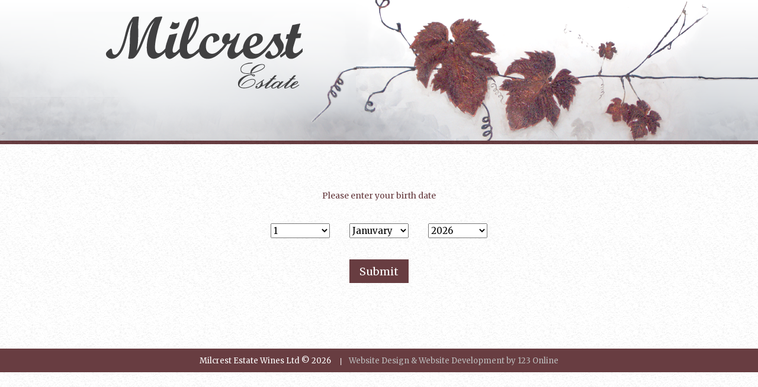

--- FILE ---
content_type: text/html; charset=UTF-8
request_url: http://www.milcrestestate.co.nz/nz.linkedin.com/pub/terry-milton/30/824/bb2
body_size: 7681
content:
<!DOCTYPE html PUBLIC "-//W3C//DTD XHTML 1.0 Transitional//EN"
        "http://www.w3.org/TR/xhtml1/DTD/xhtml1-transitional.dtd">
<html lang="en" xmlns="http://www.w3.org/1999/xhtml">
<head>


	
<!-- Site Header Content //-->
<link rel="stylesheet" media="screen" type="text/css" href="/index.php/tools/css/themes/default_inner/main.css" />
<link rel="stylesheet" media="screen" type="text/css" href="/index.php/tools/css/themes/default_inner/typography.css" />
<link rel="stylesheet" media="screen" type="text/css" href="/index.php/tools/css/themes/default_inner/sysblocks.css" />
<link rel="stylesheet" media="screen, print" type="text/css" href="/index.php/tools/css/themes/default_inner/style.css" />
<link href='http://fonts.googleapis.com/css?family=Merriweather:400,700,900|Playball' rel='stylesheet' type='text/css'>


<meta http-equiv="content-type" content="text/html; charset=UTF-8" />
<title>Milcrest Estate Wines Ltd :: </title>
<meta name="description" content="" />
<meta name="generator" content="concrete5 - 5.4.2.2" />

<script type="text/javascript">
var CCM_DISPATCHER_FILENAME = '/index.php';var CCM_CID = 0;var CCM_EDIT_MODE = false;var CCM_ARRANGE_MODE = false;var CCM_IMAGE_PATH = "/concrete/images";
var CCM_TOOLS_PATH = "/index.php/tools/required";
var CCM_REL = "";

</script>


<link rel="stylesheet" type="text/css" href="/concrete/css/ccm.base.css?v=03989559e1e352946af4dcdce6ee69a1" />
<script type="text/javascript" src="/concrete/js/jquery.js?v=03989559e1e352946af4dcdce6ee69a1"></script>
<script type="text/javascript" src="/concrete/js/ccm.base.js?v=03989559e1e352946af4dcdce6ee69a1"></script>
<link rel="stylesheet" type="text/css" href="/concrete/css/jquery.fancybox-1.3.4.css?v=03989559e1e352946af4dcdce6ee69a1" />
<script type="text/javascript" src="/concrete/js/jquery.fancybox-1.3.4.js?v=03989559e1e352946af4dcdce6ee69a1"></script>
<script type="text/javascript" src="/concrete/js/preload_images.js?v=03989559e1e352946af4dcdce6ee69a1"></script>


<script>
$(document).ready(function(){
	$("a.iframe").fancybox();
	$("#page div .sf-menu li ul.ukao-submenu li:last-child").addClass("lastdrop");
});
</script>
<script>
$(document).ready(function() {
    if(localStorage.getItem('popState') != 'shown'){
		location.replace('http://www.milcrestestate.co.nz/18/');
       // window.location.href="http://www.milcrestestate.co.nz/18/";
        //localStorage.setItem('popState','shown')
    }
});
$(window).unload(function() {
   $.cookies.del('popState');
});
</script>
<script src="/themes/default_inner/js/css_browser_selector.js"></script>

</head>
<body>
<div id="wrapper_1"></div>
<div id="wrapper_2">
<div id="wrapper_3">
<div id="page">
	<div id="header">


		
				
		<div id="headerNav">
					</div>
		
		<div id="header2">
				<div id="top_header">
					<a id="mainlogo" href="/">
						<img src="/themes/default_inner/images/logo.png" alt="Milcrest Estate Wines Ltd" title="Milcrest Estate Wines Ltd">
					</a>
					<!--div id="block_1">
						<a style="display: block;" href="/accommodation/check-availability-and-book-now/">Check Availability & Book Now</a>
					</div-->
					<div id="block_2">
                    	<a href="/home/">Home</a> <span class="sep">|</span>
                        <a href="/contact-us/">Contact Us</a>
                    </div>
					<div id="block_3">
											</div>
					<div id="block_4">
						<img src="/themes/default_inner/images/menu_strip.png"/>
					</div>

					<div id="menu_outside">
						<div id="menu_inner">
							<div id="menu_inside">
								
								<div>
										
								</div>
										
							</div>
						</div>
					</div>
					
				</div>
		</div>
		
		
				
	</div>

	<div style="clear:both;"></div>

<div id="main_top">
<div id="main_bottom">
<div id="main_inner">
	<div id="main_inside">
	<div id="central" class="no-sidebar">
		
		<div id="body">	
			
<h1 class="error">Page Not Found</h1>

No page could be found at this address.
	<br/><br/>
	
<br/><br/>

<a href="/">Back to Home</a>.		</div>
		
		<div class="spacer">&nbsp;</div>		
	</div>
	</div>
</div>
</div>
</div>

	<div id="footer">
			<div id="footer_inner">
				<div id="footer_info">
                	<div id="c3">
                    	<div class="col1">
                        	<a href="/home/"><img src="/themes/default_inner/images/logo_small.png" /></a>
                        </div>
                        <div class="col2">161 Ridgeview Road,<br />Redwood Valley, Richmond 7081</div>
                        <div class="col2" style="width:293px; text-align:left; line-height:72px">Nelson, New Zealand <a href="/contact-us/">View Map</a></div>
                        <div class="col3">
                        	<!--a href="http://www.tripadvisor.in/Hotel_Review-g1777199-d1774139-Reviews-Milcrest_Estate-Richmond_Nelson_Tasman_Region_South_Island.html" target="_blank"><img src="/themes/default_inner/images/ftr_logo1.png" /></a-->
                            <a href="http://www.resbook.co.nz/art/guests/?pid=1517&pmpid=&referrer=&availability=show" target="_blank"><img src="/themes/default_inner/images/ftr_logo2.png" /></a>
                        </div>
                    </div>
					<div id="c1">
                    	<div class="col1">
                        	<a href="/home/">Home</a>
                            <a href="/wines/">Wines</a>
                            <!--a href="/accomodation/">Accomodation</a-->
                            <a href="/gallery/">Gallery</a>
                        </div>
                        <div class="col2">
                        	<a href="/buy-now/">Buy Now</a>
                            <a href="/trade/">Trade</a>
                            <a href="/whats-new/">What's New</a>
                            <a href="/contact-us/">Contact Us</a>
                        </div>
                        <div class="col3">
                        	<p>We Accept:</p>
                            <img src="/themes/default_inner/images/pay_logos.png" />
                        </div>
                        <div class="col4">
                        	<p>Like us on: <a href="https://www.facebook.com/pages/Milcrest-Estate-Wines/127384920637762" target="_blank"><img src="/themes/default_inner/images/facebook.png" /></a></p>
                            <p>Follow us on: <a href="https://twitter.com/MilcrestEstate" target="_blank"><img src="/themes/default_inner/images/twitter.png" /></a></p>
                            <p>Connect with us on: <a href="nz.linkedin.com/pub/terry-milton/30/824/bb2" target="_blank"><img src="/themes/default_inner/images/linkedin.png" /></a></p>
                        </div>
					</div>
					<div id="c2">
						<span id="company">Milcrest Estate Wines Ltd &copy; 2026</span>&nbsp;
						<a href="/dashboard/"><img id="dash" src="/themes/default_inner/images/admin_icon.png" alt="Dashboard"></a> <span class="sep">|</span>
					<span class="website">Website Design & Website Development by </span>
						<a href="https://www.123online.co.nz/" class="website" target="_blank">123 Online</a>
					</div> 
				</div>
			</div>
	</div>

</div>
</div> <!-- wrapper 3-->
</div> <!-- wrapper 2-->

<!-- Global site tag (gtag.js) - Google Analytics -->
<script async src="https://www.googletagmanager.com/gtag/js?id=UA-127985240-1"></script>
<script>
  window.dataLayer = window.dataLayer || [];
  function gtag(){dataLayer.push(arguments);}
  gtag('js', new Date());

  gtag('config', 'UA-127985240-1');
</script>
</body>
</html>

--- FILE ---
content_type: text/html; charset=UTF-8
request_url: http://www.milcrestestate.co.nz/18/
body_size: 8427
content:
<!DOCTYPE html PUBLIC "-//W3C//DTD XHTML 1.0 Transitional//EN"
        "http://www.w3.org/TR/xhtml1/DTD/xhtml1-transitional.dtd">
<html lang="en" xmlns="http://www.w3.org/1999/xhtml">
<head>


	
<!-- Site Header Content //-->
<link rel="stylesheet" media="screen" type="text/css" href="/index.php/tools/css/themes/default_security/main.css" />
<link rel="stylesheet" media="screen" type="text/css" href="/index.php/tools/css/themes/default_security/typography.css" />
<link rel="stylesheet" media="screen" type="text/css" href="/index.php/tools/css/themes/default_security/sysblocks.css" />
<link rel="stylesheet" media="screen, print" type="text/css" href="/index.php/tools/css/themes/default_security/style.css" />
<link href='http://fonts.googleapis.com/css?family=Merriweather:400,700,900|Playball' rel='stylesheet' type='text/css'>


<meta http-equiv="content-type" content="text/html; charset=UTF-8" />
<title>Milcrest Estate Wines Ltd :: 18+</title>
<meta name="description" content="				" />
<meta name="generator" content="concrete5 - 5.4.2.2" />

<script type="text/javascript">
var CCM_DISPATCHER_FILENAME = '/index.php';var CCM_CID = 179;var CCM_EDIT_MODE = false;var CCM_ARRANGE_MODE = false;var CCM_IMAGE_PATH = "/concrete/images";
var CCM_TOOLS_PATH = "/index.php/tools/required";
var CCM_REL = "";

</script>


<link rel="stylesheet" type="text/css" href="/concrete/css/ccm.base.css?v=03989559e1e352946af4dcdce6ee69a1" />
<script type="text/javascript" src="/concrete/js/jquery.js?v=03989559e1e352946af4dcdce6ee69a1"></script>
<script type="text/javascript" src="/concrete/js/ccm.base.js?v=03989559e1e352946af4dcdce6ee69a1"></script>
<link rel="stylesheet" type="text/css" href="/concrete/css/jquery.fancybox-1.3.4.css?v=03989559e1e352946af4dcdce6ee69a1" />
<script type="text/javascript" src="/concrete/js/jquery.fancybox-1.3.4.js?v=03989559e1e352946af4dcdce6ee69a1"></script>
<script type="text/javascript" src="/concrete/js/preload_images.js?v=03989559e1e352946af4dcdce6ee69a1"></script>


<script>
$(document).ready(function(){
	$("a.iframe").fancybox();
	$("#page div .sf-menu li ul.ukao-submenu li:last-child").addClass("lastdrop");
});
</script>

<script src="/themes/default_security/js/css_browser_selector.js"></script>
<script src="/themes/default_security/js/year-select.js"></script>

</head>
<body>
<div id="wrapper_1"></div>
<div id="wrapper_2">
<div id="wrapper_3">
<div id="page">
	<div id="header">


		
				
		<div id="headerNav">
					</div>
		
		<div id="header2">
				<div id="top_header">

						<img src="/themes/default_security/images/logo.png" alt="Milcrest Estate Wines Ltd" title="Milcrest Estate Wines Ltd" id="mainlogo">

			
				</div>
		</div>
		
		
				
	</div>

	<div style="clear:both;"></div>

<div id="main_top">
<div id="main_bottom">
<div id="main_inner">
	<div id="main_inside">
	
	<div id="central" class="no-sidebar">
		
		<div id="body">	
			            <h3 style="text-align:center;">Please enter your birth date</h3>
            <p>&nbsp;</p>
           <div class="date_holder">
           
           <select name="date" id="date_id" class="custom-select">
           		<option value="1">1</option>
                <option value="2">2</option>
                <option value="3">3</option>
                <option value="4">4</option>
                <option value="5">5</option>      
                <option value="6">6</option>      
                <option value="7">7</option>      
                <option value="8">8</option>      
                <option value="9">9</option>      
                <option value="10">10</option>      
                <option value="11">11</option>      
                <option value="12">12</option>      
                <option value="13">13</option>      
                <option value="14">14</option>      
                <option value="15">15</option>      
                <option value="16">16</option>      
                <option value="17">17</option>      
                <option value="18">18</option>      
                <option value="19">19</option>      
                <option value="20">20</option>      
                <option value="21">21</option>      
                <option value="22">22</option>      
                <option value="23">23</option>      
                <option value="24">24</option>      
                <option value="25">25</option>      
                <option value="26">26</option>      
                <option value="27">27</option>      
                <option value="28">28</option>      
                <option value="29">29</option>      
                <option value="30">30</option>      
                <option value="31">31</option>
           </select>

           
            <select name="month" id="month_id" class="custom-select">
           		<option value="1">Januvary</option>
                <option value="2">February</option>
                <option value="3">March</option>
                <option value="4">April</option>
                <option value="5">May</option>      
                <option value="6">June</option>      
                <option value="7">July</option>      
                <option value="8">August</option>      
                <option value="9">September</option>      
                <option value="10">October</option>      
                <option value="11">November</option>      
                <option value="12">December</option>   
           </select>

           
           <!--<input type="number" id="year_id"  />-->
           <select id="year_id" class="yearselect custom-select"></select>
           
            <br />
             <br />
              <br />
           
           <button onclick="calculate_age();">Submit</button>
           
           <h2 id="age_alert_msg" style="color:#683d41; margin:40px auto 0px"></h2>
           
           
           <script>
		   
		   var currentTime = new Date()
		   var current_year = currentTime.getFullYear()
		   
		   	$('.yearselect').yearselect({
	  		start: 1950,
			end: current_year,
			selected: current_year,
			order: 'desc'
			});
		   
		   function calculate_age()
		   {
			  
			 var date= $('#date_id').val();
			 var month= $('#month_id').val();
			 var year= $('#year_id').val();
			 
			 if(year.length==0)
			 {
				alert("Year is required");
				localStorage.setItem('popState','notshown')
				location.reload(); 
			 }
			 
			var dob = year+"-"+month+"-"+date
			 
			if(dob != '')
			{
				var str=dob.split('-');    
				var firstdate=new Date(str[0],str[1],str[2]);
				var today = new Date();        
				var dayDiff = Math.ceil(today.getTime() - firstdate.getTime()) / (1000 * 60 * 60 * 24 * 365);
				var age = parseInt(dayDiff);
				$('#age').html(age+' years old');
				
				if(age > 18)
				{
				window.location.href="http://www.milcrestestate.co.nz/"
				localStorage.setItem('popState','shown')
				}
				else
				{
					$("#age_alert_msg").text("You are too young to legally enter this website.");
					localStorage.setItem('popState','notshown')
				}
			}
			 
		   }
		   
		   
		   </script>
           
           
           
           
           </div>
            
            
            
            
		</div>
		
		<div class="spacer">&nbsp;</div>		
	</div>

	</div>
</div>
</div>
</div>
	

</div>
</div> <!-- wrapper 3-->
</div> <!-- wrapper 2-->
<div id="footer">
			<div id="footer_inner">
				<div id="footer_info">              	
					
					<div id="c2">
						<span id="company">Milcrest Estate Wines Ltd &copy; 2026</span>&nbsp;
						 <span class="sep">|</span>
					<span class="website">Website Design & Website Development by </span>
						<a href="https://www.123online.co.nz/" class="website" target="_blank">123 Online</a>
					</div> 
				</div>
			</div>
	</div>

<!-- Global site tag (gtag.js) - Google Analytics -->
<script async src="https://www.googletagmanager.com/gtag/js?id=UA-127985240-1"></script>
<script>
  window.dataLayer = window.dataLayer || [];
  function gtag(){dataLayer.push(arguments);}
  gtag('js', new Date());

  gtag('config', 'UA-127985240-1');
</script>
</body>
</html>

--- FILE ---
content_type: text/css;charset=UTF-8
request_url: http://www.milcrestestate.co.nz/index.php/tools/css/themes/default_inner/main.css
body_size: 4538
content:
/* HTML Tag Redefinition */
html, body {height: 100%;  }
body {/* customize_background */ background-color: #ffffff; /* customize_background */ padding: 0px; margin: 0px; }
img {border: 0px}
a { cursor:pointer}

label { font-weight:bold;}
fieldset { border:1px solid #ccc;}

/* error text class optionally provided by theme */
div.ccm-error-response {color: #f00; margin-bottom: 12px}

/* Page Structure / Navigation */
#page{ width:932px; margin:auto; text-align:left }
#page #headerSpacer{ height:64px }
#page #header{ position:relative; } 
#page #header #logo{ color:#999; font-size:32px; 
	font-family:Arial, Helvetica, sans-serif; 
	line-height: auto; 
	margin-bottom: 0px; padding: 0px; margin-top:8px; cursor:pointer;  left:0px ; z-index:1; width:auto; float:left; position: relative }
#page #header #logo a{ /* customize_header_logo */color:#999; /* customize_header_logo */ text-decoration:none;}
#page #header #logo p{ display:inline; line-height:inherit; font-size:inherit; padding:inherit; margin:inherit; color:inherit }


#page #header #headerNav{ position: absolute; top: 14px; right: 0px; z-index:2; overflow:visible;}
#page #header ul.nav-header{ list-style:none; margin:0px; padding:0px; width:auto; z-index:2; overflow:visible; float: right}
#page #header ul.nav-header li{float:left; padding:2px 0px; margin-left:16px; margin-bottom: 0px; color:#999; font-size:13px; margin-top:0px }
#page #header ul.nav-header li a,#page #header ul.nav-header li a:hover{ text-decoration:none; color:#999999 }
#page #header ul.nav-header li.nav-selected{ border:1px solid #bbb; padding:2px 8px; }
#page #header #header-area{margin-top: 10px; margin-bottom: 10px }
#page #header #header-area #header-area-inside{margin-bottom: 12px;}
#page #header #header-area img { display: block}
#page .divider{padding-top: 12px; background: url(http://www.milcrestestate.co.nz/themes/default_inner/images/nav_horizontal_divider.gif) no-repeat top; overflow:hidden; height:1px; clear:both; width:100%; }

#page #central{ clear:both; }
#page .no-sidebar { background-image: none !important}
/*#page #central.central-left { background:url(http://www.milcrestestate.co.nz/themes/default_inner/images/nav_sidebar_left_bg.gif) repeat-y center !important; }*/
#page #central.central-left div#sidebar {float: left !important; }
#page #central.central-left #body {float:right !important;}
 
#page #central #body{ float:left; width:647px; }
#page .no-sidebar #body{ float: none !important; width: auto !important; }
#page #central #sidebar{ float:right !important; width:260px; overflow:hidden }
/*#page #central #sidebar p{ line-height:24px}*/
#page #central #sidebar ul.nav{ list-style:none; margin-left:0px; padding:0px; padding-left:24px; font-size:11px;}
#page #central #sidebar ul.nav li{ margin-bottom:16px; }
#page #central #sidebar ul.nav a{ text-decoration:none; color:#333 }
#page #central #sidebar ul.nav a.nav-selected {font-weight: bold}
#page #central #sidebar ul.nav a:hover{ text-decoration:underline }
#page #central #sidebar ul.nav ul{ list-style:none; margin-left:0px; padding:0px; padding-left:16px; margin-top:16px; }
#page #central #sidebar ul.nav ul li{ margin-bottom:16px; }

/*#page #central.navLeft{ background:url(http://www.milcrestestate.co.nz/themes/default_inner/images/nav_sidebar_left_bg.gif) repeat-y center; }*/
#page #central.navLeft  #sidebar{float:left;}
#page #central.navLeft  #body{float:right; padding-right:0px; width:648px; }

#page #central.noSideNav{ background: none; }
#page #central.noSideNav  #sidebar{ display:none }
#page #central.noSideNav  #body{float: none; padding-left:0px; padding-right:0px; width:100%; }

#page #footer{ padding-top:24px; clear:both; padding-bottom:16px; color:#999; font-size:10px }
#page #footer a{ text-decoration:none }
#page #footer span.sign-in {margin-left: 20px}
#page #footer span.powered-by { float:right; }

#page #lower_body{ margin-top:10px; clear:both; padding-bottom:0px;}

/* Page Elements */

.pagingNav{ margin:16px 0px 8px 0px}
.pagination{ text-align:center; color:#bbb; padding-top:4px}
.pagination .pageRight{width:20%; float:right; text-align:right}
.pagination .pageLeft{width:20%; float:left; text-align:left}

/* MISC STYLES & SHORTCUTS */
div.code {border: 1px solid #ddd; background: #eee; padding: 10px}
div.spacer,div.ccm-spacer{ clear:both; font-size:1px; line-height:1px }
.noTopSpace{margin-top:0px; padding-top:0px}
div.pageSection { margin-bottom: 10px; }

/* customize_miscellaneous */ /* customize_miscellaneous */


--- FILE ---
content_type: text/css;charset=UTF-8
request_url: http://www.milcrestestate.co.nz/index.php/tools/css/themes/default_inner/typography.css
body_size: 1128
content:
body { 
	/*IMPORTANT DO NOT SET COLOUR HERE ELSE WILL OVERRIDE TINYMCE COLOURS! Change in style.css*/
	font-family: 'Merriweather';
	font-size:14px;
	font-weight:400;
	/*line-height:18px;*/ /* DO NOT CHANGE! DO NOT SET LINE HEIGHT HERE */
}
img {border: 0px}
a,a:visited,a:active {
	/* customize_link */ color: #683d41; /* customize_link */
}
a:hover {
	/* customize_link_hover */ color: #683d41; text-decoration:none; /* customize_link_hover */
} 
h1,h2,h3,h4,h5{ margin:0px 0px 4px 0px; padding:4px 0px; margin-top:8px }
h1 {
	color:#683d41; 
	text-transform:none; font-family: 'Merriweather'; font-weight:400; font-size:30px; line-height:1.2em; margin:5px 0px;
}
h2 {
	color:#683d41;
	text-transform:none; font-family: 'Merriweather'; font-weight:400; font-size:18px; line-height:1.2em; margin:5px 0px;
}
h3 {
	color:#683d41;
	text-transform:none; font-family: 'Merriweather'; font-weight:400; font-size:14px; line-height:1.2em; margin:5px 0px;
}
h4{ font-size:14px; line-height:18px }
h5{ font-size:13px; line-height:16px }
p { padding: 0px 0px 12px 0px; margin: 0px; }

--- FILE ---
content_type: text/css;charset=UTF-8
request_url: http://www.milcrestestate.co.nz/index.php/tools/css/themes/default_inner/sysblocks.css
body_size: 812
content:
/* Blocks in the System - These are default tweaks */
/* DO NOT EDIT THIS UNLESS YOU KNOW WHAT YOU ARE DOING */

/* Pagelist default style */
#pagelist_menu_bar {font-family: 'Arial';}
#pagelist_menu_bar  #pagelist_menu_bar_default ul {padding:5px;margin:0;list-style:none;background:#ebebeb; font-size:16px;}
#pagelist_menu_bar #pagelist_menu_bar_default ul li {background:#ebebeb;}
#pagelist_menu_bar #pagelist_menu_bar_default ul li a {display:block;background:url(http://www.milcrestestate.co.nz/themes/default_inner/images/sysblocks/menu_bg.gif) repeat-x bottom;padding:10px 6px 12px 6px; color:#7a7a7a; text-decoration:none;}
#pagelist_menu_bar #pagelist_menu_bar_default ul li a:hover {color:#FFFFFF;}
#pagelist_menu_bar #pagelist_menu_bar_default ul li#last a {background:none;}

--- FILE ---
content_type: text/css;charset=UTF-8
request_url: http://www.milcrestestate.co.nz/index.php/tools/css/themes/default_inner/style.css
body_size: 18640
content:
body {
	height:100%;
	padding:0;
	margin:0;
	background:url(http://www.milcrestestate.co.nz/themes/default_inner/images/bg.jpg) repeat;
	text-align:center;
	color: #404041; /* Set default colours here. Not in typography.css */	
}

.caption .content div{font-family: 'Merriweather' !important; font-size:18px !important; color:#fff !important; text-transform:none !important; font-weight:700 !important;}
.caption, .caption .wrapper, .caption .wrapper p {height:45px !important;}
.caption .wrapper .background {	background:#683d41 !important;	opacity:0.65 !important;	filter:alpha(opacity=65) !important;}

/* Consistent bullet points in browers */


#page ul {
    list-style-type:none;
    margin: 0.5em 0px;
    padding: 0;
}

#page ul li {
    margin-left:10px;
}

#page ul li:before {
    position: absolute;
    margin-left:-10px;
    content: "\2022  ";
}

/* Reset */

#page div .sf-menu ul, #page div .sf-menu li {
    margin:0px;
    padding:0px;
}

#pagelist_menu_bar ul li:before {
    content: "";
}
#page div .sf-menu ul {
    margin:0px;
    padding:0px;
}
#page div .sf-menu li:before {
    content: "";
}
#page div ul.boxes {
    margin:0px;
    padding:0px;
}
#page div ul.boxes li:before {
    content: "";
}

#ccm-page-detail {
	color: #777777; /* Prevents overridding of colour above when in edit mode*/
}

img {
	vertical-align:bottom;
}

#wrapper_1 {  /* top */
	display:block;
	background: url('http://www.milcrestestate.co.nz/themes/default_inner/images/wrapper1_bg.png') repeat-x center 0 transparent;
	height:290px;
	width:100%;
	left:0px;
	top:0px;
	position:absolute;
	overflow:hidden;
	z-index:-1;
	margin-top:0 !important;
}

#wrapper_2 { /* top 2 - can edit properties */
/*
	background: url("http://www.milcrestestate.co.nz/themes/default_inner/../img/wrapper2_bg.png") repeat-x scroll 0 0 transparent;
    overflow: hidden;
    width: 100%;
*/
}

#wrapper_3 { /* bottom - can edit properties */
	background: url("http://www.milcrestestate.co.nz/themes/default_inner/images/wrapper3_bg.png") repeat-x scroll center 100% transparent;
    overflow: hidden;
    width: 100%;
}


#page {
	width:980px;
	margin:0 auto;
	text-align:left;
	padding-top:0px /* slightly move page down here */
}
#page #header {
	position:relative;
}
#page #top_header {height:290px;}

#page #header #mainlogo {
	position:absolute;
	top:68px;
	left:29px;
	z-index:1;
}
#page #header #block_1 {
	display:block;
	position:absolute;
	top:-1px;
	right:12px;
	z-index:1;
}
#page #header #block_1 a {
	display:block;
	width:247px; height:34px;
	background:url(http://www.milcrestestate.co.nz/themes/default_inner/images/check_availability.png) no-repeat top;
	font-size:0;
}
#page #header #block_1 a:hover {
	background-position:bottom;
}
#page #header #block_2 {
	display:block;
	position:absolute;
	top:5px;
	right:272px;
	font-size:13px;
	font-weight:900;
	line-height:23px;
}
#page #header #block_2 a {
	color:#683d41;
	text-decoration:none;
}
#page #header #block_2 a:hover {
	text-decoration:underline;
}
#page #header #block_2 span.sep {
	font-family: Arial;
	margin-left:9px;
	margin-right:9px;
	color:#d9d9d9;
}
#page #header #block_3 {
	display:block;
	position:absolute;
	top:42px;
	right:6px;
	height:26px;
	overflow:hidden;
}
#page #header #block_3 #gtranslate_content {
	float:left;
}
#page #header #block_3 h4 {
	font-size:13px;
	color:#404041;
	font-weight:400;
	margin:0 8px 0 0; padding:0;
	line-height:26px;
	float:left;
}
#page #header #block_4 {
	display:none;
	position:absolute;
	top:116px;
	right:0px;
}

.ccm-search-block-form {
	/* remove extra padding in search form for IE7 */
	padding:0px;
	margin:0px;
}
#search_block {
	display:block;
	position:absolute;
	top:56px;
	right:0px;
	background: #1b347e;
	padding:3px 8px 12px 8px;
}
#search_block h3 {
	color: #ffffff;
	font-size:16px;
}

#page #header #tagline_1 {
	text-transform: uppercase;
	font-family: 'Merriweather', 'Arial', sans-serif;
	font-weight: bold;
	font-size: 15px;
	line-height: 15px;
	color: #a09c9c; 
}
#page #header #tagline_2 {
	text-transform: uppercase;
	font-family: 'Merriweather', 'Arial', sans-serif;
	font-weight: bold;
	font-size: 22px;
	line-height: 22px;
	color: #000000; 
}


#page #translate_block {
	padding-left:710px;
	padding-top:85px;
}
#page #translate_container {
	
}
#page .google-translate-container {
	width: 100%;
	border: none;
	padding:0px;
}
#page .google-translate-container h3 {
	float:left;
	margin-right:5px;
    font-family: 'Merriweather';
	font-size: 12px;
	font-weight:400;
	line-height: 21px;
	color: #9e6836;
}
#page .google-translate-container #jumpMenu {
	width: 165px;
	height:100%;
	float: left;
	color: #9E6836;
	font-family: 'Merriweather';
	font-size: 12px;
	font-weight: 400;
	border: 1px solid #BF8D53;
	margin:0px;
}


#menu_outside {
	background:none repeat-y;
	/*Must only use padding or margins! No absolute positions allowed!*/
	padding-top:238px;
	padding-left:12px;
}

#menu_inner {
	height:52px;
}



#page div .sf-menu {
	width:968px;
	margin:0px;
	padding:0px;
}
#page div .sf-menu li {
	/*background: url("http://www.milcrestestate.co.nz/themes/default_inner/images/menu_divider.png") no-repeat scroll right 9px transparent;*/
	background: transparent;
}
#page div .sf-menu li.last {
	background: none no-repeat scroll 0 0 transparent;
}
#page div .sf-menu li.first {
	display:none;
}


#page div .sf-menu a {
	letter-spacing: 0;
	padding: 0px;
}

#page div .sf-menu a:hover, #page div .sf-menu a.nav-path-selected:hover, #page div .sf-menu a.nav-path-selected, #page div .sf-menu li.sfHover > a {
	/*background: url("http://www.milcrestestate.co.nz/themes/default_inner/images/menu_header_left.png") no-repeat scroll left center transparent;*/
}
#page div .sf-menu a:hover span, #page div .sf-menu a.nav-path-selected:hover span, #page div .sf-menu a.nav-path-selected span, #page div .sf-menu li.sfHover > a span {
	/*background: url("http://www.milcrestestate.co.nz/themes/default_inner/images/menu_header_right.png") no-repeat scroll right center transparent;*/
}
#page div .sf-menu a:hover span span, #page div .sf-menu a.nav-path-selected:hover span span, #page div .sf-menu a.nav-path-selected span span, #page div .sf-menu li.sfHover > a span span {
    background:url("http://www.milcrestestate.co.nz/themes/default_inner/images/menu_header_bg.png") repeat;
    color: #673d40; /*Set hover colour here*/
}

#page div .ukao-submenu a:hover, #page div .ukao-submenu a.nav-path-selected:hover, #page div .ukao-submenu a.nav-path-selected, #page div .ukao-submenu li.sfHover > a {
    background:url("http://www.milcrestestate.co.nz/themes/default_inner/images/menu_li_bg.png") repeat;
}
#page div .ukao-submenu a:hover span, #page div .ukao-submenu a.nav-path-selected:hover span, #page div .ukao-submenu a.nav-path-selected span, #page div .ukao-submenu li.sfHover > a span {
    background:url("http://www.milcrestestate.co.nz/themes/default_inner/images/menu_li_bg.png") repeat;
}
#page div .ukao-submenu a:hover span span, #page div .ukao-submenu a.nav-path-selected:hover span span, #page div .ukao-submenu a.nav-path-selected span span, #page div .ukao-submenu li.sfHover > a span span {
    background:url("http://www.milcrestestate.co.nz/themes/default_inner/images/menu_header_bg.png") repeat;
	color: #673d40; /*Set hover colour here*/
}

#page div .sf-menu a span span {
	display:block;
	font-family: 'Merriweather';
    font-size:16px;
    font-weight:400;
	color:#ffffff;
	text-align: left;
	padding:18px 24px 18px 25px; /*adjust padding here*/
	margin:0;
}
#page div .sf-menu a.last span span {
	/*padding-right:0px;*/
}


#page div .sf-menu li ul.ukao-submenu {
	margin-top:17px;
	width:259px;
	background:url("http://www.milcrestestate.co.nz/themes/default_inner/images/menu_li_bg.png") repeat;
	border:1px solid #fff;
}
#page div .sf-menu li ul.ukao-submenu ul {
	margin-top:-1px;
	margin-left:119px;
}

#page div .sf-menu li ul.ukao-submenu li ul{
	/*-moz-border-radius: 10px 10px 10px 10px;
	-webkit-border-radius: 10px 10px 10px 10px;
	-khtml-border-radius: 10px 10px 10px 10px;
	border-radius: 10px 10px 10px 10px;
	behavior: url(http://www.milcrestestate.co.nz/themes/default_inner/PIE.htc);*/
}


#page div .sf-menu li ul.ukao-submenu li {
    background:url("http://www.milcrestestate.co.nz/themes/default_inner/images/menu_li_bg.png") repeat;
	border-bottom:1px solid #fff;
}

#page div .sf-menu li ul.ukao-submenu li.lastdrop {
	border-bottom:none;
	/*-moz-border-radius: 10px 10px 10px 10px;
	-webkit-border-radius: 10px 10px 10px 10px;
	-khtml-border-radius: 10px 10px 10px 10px;
	border-radius: 10px 10px 10px 10px;
	behavior: url(http://www.milcrestestate.co.nz/themes/default_inner/PIE.htc);*/
}


#page div .sf-menu ul li a {
    letter-spacing: 0;
	padding: 0px;
}
#page div .sf-menu ul li a span span {
	display:block;
	font-family: 'Merriweather';
    font-size: 15px;
    font-weight: 400;
	color:#ffffff;	
	text-align: left;
	padding:8px 10px !important;  /*adjust padding here*/
	margin:0px !important;

}




.advanced-slider  .caption .content {
	padding:0px !important;	
}
.advanced-slider .caption .wrapper p {
	display: table-cell !important;
	vertical-align: middle !important;
	height:70px; /*Manually set here until can integrate into php*/
	width:764px; /*Manually set here until can integrate into php*/
	text-align:left;
	padding-left:25px;
}
.advanced-slider .slide {
	background-position: center 0 !important; /*fix image twitching*/
}
.advanced-slider {
    border: 0px solid #12255d;
}
#img_top {
	float:left;
	overflow:hidden;
	/*background:url(http://www.milcrestestate.co.nz/themes/default_inner/images/doc_top.png) no-repeat scroll center top transparent;*/
	padding-top: 0px;
	margin-top:1px;
	margin-left:1px;
	width:955px;
}
#img_bottom {
	/*background:url(http://www.milcrestestate.co.nz/themes/default_inner/images/doc_bottom.png) no-repeat scroll center bottom transparent;*/
	padding-bottom: 0px;
	margin-bottom:0px;
}
#img_inner {/*overflow:hidden; background:url(http://www.milcrestestate.co.nz/themes/default_inner/images/doc_bg.png) repeat-y;*/}


#box_outside {
	overflow:hidden; 
	background:url(http://www.milcrestestate.co.nz/themes/default_inner/images/box_outside.png) no-repeat;
	width:957px;
	height:358px;
	margin-left:11px;
}
#box_outside a, a:visited, a:active {
	text-decoration: none;
}
#box_container {
	overflow:hidden;
	padding:0px;
}
ul.boxes {
	float:left;
	list-style-type: none;
	text-align:center;
	margin: 0px;
	padding: 0px;
	vertical-align:bottom; /* IE7 fix */	
}
ul.boxes li {
	background: url('http://www.milcrestestate.co.nz/themes/default_inner/images/box_button.png') 0 0 no-repeat transparent;
	border:0px solid;
	width: 220px;
	height: 46px;
	margin-bottom: 1px;
}
ul.boxes li.first {
	margin-top: 0px;
}
ul.boxes li.last {
	margin-bottom: 0px;
}
ul.boxes li a {
    display: block;
    text-transform: uppercase;
    font-family: 'Merriweather';
    font-size: 14px;
    font-weight: 800;
    color: #000000;
    height: 100%;
    width: 100%;
	line-height: 46px;
}
ul.boxes li a:hover, ul.boxes li a:active {
	background: url('http://www.milcrestestate.co.nz/themes/default_inner/images/box_button2.png') 0 0 no-repeat transparent;
	color: #e30613;
}

ul.boxes li a span {
	display:block;
	text-align:left;
	margin-left:10px;
}
ul.boxes li p {
	padding:5px 0px;
}


/*Middle Box*/
#page #middlebox {overflow:hidden; width:980px; padding:32px 0 12px 0;}
#page #middlebox #sd_bg {overflow:hidden; width:980px; height:244px; background:url(http://www.milcrestestate.co.nz/themes/default_inner/images/sd_bg.png) no-repeat;}
#page #middlebox .box{width:202px; height:147px; overflow:hidden; float:left; margin-left:42px; margin-top:17px;}
#page #middlebox .first{margin-left:23px;}

#page #middlebox .readmore{float:left; overflow:hidden; margin-top:26px;}
#page #middlebox .btn{width:128px; float:left; overflow:hidden; min-height:1px; margin-left:115px;}
#page #middlebox .firstbtn{margin-left:60px;}
#page #middlebox .btn a{width:128px; height:36px; background:url(http://www.milcrestestate.co.nz/themes/default_inner/images/read_more_btn.png) no-repeat top; display:block;}
#page #middlebox .btn a:hover{background-position:bottom}
#page #middlebox .btn a img{display:none;}

#page #middlebox h1 {font-size:24px; font-family:'Playball'; color:#404041; font-weight:400; line-height:24px; margin:2px 0 50px 0; padding:0; text-align:center;}
#page #middlebox p {padding-bottom:0 !important; font-size:14px; color:#404041; line-height:18px; text-align:center;}
#page #middlebox .first h1{margin-left:30px;}
#page #middlebox .second h1{margin-left:50px;}
#page #middlebox .third h1{margin-left:45px;}
#page #middlebox .four h1{margin-left:40px;}

#page #middlebox .btn div{margin-bottom:0 !important;}
#page #middlebox .box div{margin-bottom:0 !important;}
#page #middlebox .btn p{margin:0; padding:0;}

/*Middle Box*/


#main_top {
	clear:both;
	/*	
	background:url(http://www.milcrestestate.co.nz/themes/default_inner/images/doc_top.png) no-repeat scroll center top transparent;
	padding-top: 0px;
	margin-top:0px;
	*/
}
#main_bottom {/*background:url(http://www.milcrestestate.co.nz/themes/default_inner/images/doc_bottom.png) no-repeat scroll center bottom transparent; padding-bottom: 20px; margin-bottom:7px;*/}
#main_inner {/*background:url(http://www.milcrestestate.co.nz/themes/default_inner/images/doc_bg.png) repeat-y;*/}
#main_inside {overflow:hidden; padding:24px;}

#page #footer {
	height:290px;
	padding-bottom:0px;
	padding-top:0px;
	margin-top:0px;
}

#page #footer p {padding:0px;}
#page #footer_inner {margin:0 auto;text-align:center;font-size:13px;text-transform:none;}
#page #footer_inner a {text-decoration:none;}
#page #footer_inner a:hover {text-decoration:underline;}
#page #footer_info {padding:0px;}

#page #footer_info #c1 {
	height:120px;
	padding-left:26px;
	padding-top:25px;
	text-align:left;
}
#page #footer_info #c1 a {
	color:#fff;
	display:block;
	padding-bottom:8px;
}
#page #footer_info #c1 a:hover {
	color:#c0c0c0;
	text-decoration:none;
}
#page #footer_info #c1 .col1 {
	width:183px;
	float:left;
}
#page #footer_info #c1 .col2 {
	width:176px;
	float:left;
}
#page #footer_info #c1 .col3 {
	width:337px;
	float:left;
	font-size:15px;
	color:#fff;
}
#page #footer_info #c1 .col3 img {
	margin-top:14px;
}
#page #footer_info #c1 .col4 {
	float:right;
	text-align:right;
	font-size:15px;
	color:#fff;
	line-height:28px;
	padding-bottom:5px;
	margin-right:35px;
}
#page #footer_info #c1 .col4 a {
	display:inline;
	margin:0 0 0 17px;
}
#page #footer_info #c1 .col4 p {
	padding-bottom:5px;
}

#page #footer_info #c2 span.sep {
	font-family: Arial;
	margin-left:9px;
	margin-right:9px;
}
#page #footer_info #c2 {
	float:left; /*flick left or rightside*/
	padding-left:12px;
	padding-top:2px;
	color:#ffffff;
	clear:both;
}
#page #footer_info #c2 a {
	color:#ffffff;
}

#page #footer_info #company {
	color:#ffffff;
}

#page #footer_info .website {
	color:#bbbbbb !important;
}

#page #footer_info #c2 img#dash {
    position: relative;
    top: 2px;
}

#page #footer_info #c3 {
	width:980px; height:86px;
}
#page #footer_info #c3 .col1, #page #footer_info #c3 .col2, #page #footer_info #c3 .col3 {
	float:left;
	height:75px;
	background:url(http://www.milcrestestate.co.nz/themes/default_inner/images/ftr_divider.png) no-repeat top right;
	margin-top:8px;
	padding:10px 20px 0px;
}
#page #footer_info #c3 .col1 {
	margin-left:24px;
	padding-top:15px;
	height:60px;
}
#page #footer_info #c3 .col2 {
	font-size:18px;
	color:#683d41;
	line-height:25px; text-align:left;
}
#page #footer_info #c3 .col2 a {
	width:88px; height:27px;
	background:url(http://www.milcrestestate.co.nz/themes/default_inner/images/view_map.png) no-repeat top;
	font-size:0;
	float:right;
	margin:23px 0 0 10px;
}
#page #footer_info #c3 .col2 a:hover {
	background-position:bottom;
}
#page #footer_info #c3 .col3 {
	background:none;
	padding-right:0;
}
#page #footer_info #c3 .col3 img {
	margin:3px 3px 0 0;
}
#ct25_menu_bar ul, #ct25_menu_bar ul li {
	background:none !important;
}



.vresp_area_d1 {
	background:url(http://www.milcrestestate.co.nz/themes/default_inner/images/vr_bg.png) no-repeat bottom left;
	/*width: 263px;
	height:258px;*/
}
.vresp_area_d2 {
	padding:13px 18px 18px 18px;
	text-align:center;
}
.vresp_area_s1 {
	display:block;
	margin-bottom:10px;
}
.vresp_area_s2 {
	color:#ff0000;
	margin-bottom:0px;
}
.vresp_area_p1 {
	display:block;
	margin:24px;
}
.vresp_area_l1 {
	display:block;
	text-align:left;
	margin-left: 20px;
	margin-bottom:1px;
}
.vresp_area_i1 {
	display:block;
	width:180px;
	margin: 0px auto 5px;
}
.vresp_area_l2 {
	display:block;
	text-align:left;
	margin-left: 20px;
	margin-bottom:1px;
}
.vresp_area_i2 {
	display:block;
	width:180px;
	margin: 0px auto 5px;
}
.vresp_area_l3 {
	display:block;
	text-align:left;
	margin-left: 20px;
	margin-bottom:1px;
}
.vresp_area_i3 {
	clear:both;
	display:block;
	margin: 0px auto 5px;
	width:180px;
}
.vresp_area_i4 {
	margin-top:10px;
}

/* Vr style */

.vresp_area_s1{background:#f05534; padding:10px 15px; display:block; color:#fff; font-size:18px; font-weight:600;}
.ie8 .vresp_area_s1{font-size:16px;}
.vresp_area_p1{margin:0 !important;}
.vresp_area_d1{ padding:5px;}
.vresp_area_d2{
	background:#fff;
	padding:0 !important;
	margin-bottom:12px;
	position:relative;
	border:1px solid #d6d6d6;
	-webkit-box-shadow: #666 0px 2px 3px;
	-moz-box-shadow: #666 0px 2px 3px;
	box-shadow: #666 0px 2px 3px;
	padding:0 !important;
	margin-bottom:12px;
	position:relative;
	behavior: url(http://www.milcrestestate.co.nz/themes/default_inner/PIE.htc);
}

.vresp_area_l1, .vresp_area_l2, .vresp_area_l3 {
	margin-top:-10px;
}

.vresp_area_i1, .vresp_area_i2, .vresp_area_i3 {
	margin:-20px 0px 0 20px;
}

.vresp_area_i4 {
	margin:-5px 0 10px;
}

.vresp_area_s2 {
	margin:-20px 0 0 133px;
	float:left;
}

/* Vr style */

--- FILE ---
content_type: text/css;charset=UTF-8
request_url: http://www.milcrestestate.co.nz/index.php/tools/css/themes/default_security/main.css
body_size: 4553
content:
/* HTML Tag Redefinition */
html, body {height: 100%;  }
body {/* customize_background */ background-color: #ffffff; /* customize_background */ padding: 0px; margin: 0px; }
img {border: 0px}
a { cursor:pointer}

label { font-weight:bold;}
fieldset { border:1px solid #ccc;}

/* error text class optionally provided by theme */
div.ccm-error-response {color: #f00; margin-bottom: 12px}

/* Page Structure / Navigation */
#page{ width:932px; margin:auto; text-align:left }
#page #headerSpacer{ height:64px }
#page #header{ position:relative; } 
#page #header #logo{ color:#999; font-size:32px; 
	font-family:Arial, Helvetica, sans-serif; 
	line-height: auto; 
	margin-bottom: 0px; padding: 0px; margin-top:8px; cursor:pointer;  left:0px ; z-index:1; width:auto; float:left; position: relative }
#page #header #logo a{ /* customize_header_logo */color:#999; /* customize_header_logo */ text-decoration:none;}
#page #header #logo p{ display:inline; line-height:inherit; font-size:inherit; padding:inherit; margin:inherit; color:inherit }


#page #header #headerNav{ position: absolute; top: 14px; right: 0px; z-index:2; overflow:visible;}
#page #header ul.nav-header{ list-style:none; margin:0px; padding:0px; width:auto; z-index:2; overflow:visible; float: right}
#page #header ul.nav-header li{float:left; padding:2px 0px; margin-left:16px; margin-bottom: 0px; color:#999; font-size:13px; margin-top:0px }
#page #header ul.nav-header li a,#page #header ul.nav-header li a:hover{ text-decoration:none; color:#999999 }
#page #header ul.nav-header li.nav-selected{ border:1px solid #bbb; padding:2px 8px; }
#page #header #header-area{margin-top: 10px; margin-bottom: 10px }
#page #header #header-area #header-area-inside{margin-bottom: 12px;}
#page #header #header-area img { display: block}
#page .divider{padding-top: 12px; background: url(http://www.milcrestestate.co.nz/themes/default_security/images/nav_horizontal_divider.gif) no-repeat top; overflow:hidden; height:1px; clear:both; width:100%; }

#page #central{ clear:both; }
#page .no-sidebar { background-image: none !important}
/*#page #central.central-left { background:url(http://www.milcrestestate.co.nz/themes/default_security/images/nav_sidebar_left_bg.gif) repeat-y center !important; }*/
#page #central.central-left div#sidebar {float: left !important; }
#page #central.central-left #body {float:right !important;}
 
#page #central #body{ float:left; width:647px; }
#page .no-sidebar #body{ float: none !important; width: auto !important; }
#page #central #sidebar{ float:right !important; width:260px; overflow:hidden }
/*#page #central #sidebar p{ line-height:24px}*/
#page #central #sidebar ul.nav{ list-style:none; margin-left:0px; padding:0px; padding-left:24px; font-size:11px;}
#page #central #sidebar ul.nav li{ margin-bottom:16px; }
#page #central #sidebar ul.nav a{ text-decoration:none; color:#333 }
#page #central #sidebar ul.nav a.nav-selected {font-weight: bold}
#page #central #sidebar ul.nav a:hover{ text-decoration:underline }
#page #central #sidebar ul.nav ul{ list-style:none; margin-left:0px; padding:0px; padding-left:16px; margin-top:16px; }
#page #central #sidebar ul.nav ul li{ margin-bottom:16px; }

/*#page #central.navLeft{ background:url(http://www.milcrestestate.co.nz/themes/default_security/images/nav_sidebar_left_bg.gif) repeat-y center; }*/
#page #central.navLeft  #sidebar{float:left;}
#page #central.navLeft  #body{float:right; padding-right:0px; width:648px; }

#page #central.noSideNav{ background: none; }
#page #central.noSideNav  #sidebar{ display:none }
#page #central.noSideNav  #body{float: none; padding-left:0px; padding-right:0px; width:100%; }

#page #footer{ padding-top:24px; clear:both; padding-bottom:16px; color:#999; font-size:10px }
#page #footer a{ text-decoration:none }
#page #footer span.sign-in {margin-left: 20px}
#page #footer span.powered-by { float:right; }

#page #lower_body{ margin-top:10px; clear:both; padding-bottom:0px;}

/* Page Elements */

.pagingNav{ margin:16px 0px 8px 0px}
.pagination{ text-align:center; color:#bbb; padding-top:4px}
.pagination .pageRight{width:20%; float:right; text-align:right}
.pagination .pageLeft{width:20%; float:left; text-align:left}

/* MISC STYLES & SHORTCUTS */
div.code {border: 1px solid #ddd; background: #eee; padding: 10px}
div.spacer,div.ccm-spacer{ clear:both; font-size:1px; line-height:1px }
.noTopSpace{margin-top:0px; padding-top:0px}
div.pageSection { margin-bottom: 10px; }

/* customize_miscellaneous */ /* customize_miscellaneous */


--- FILE ---
content_type: text/css;charset=UTF-8
request_url: http://www.milcrestestate.co.nz/index.php/tools/css/themes/default_security/typography.css
body_size: 1128
content:
body { 
	/*IMPORTANT DO NOT SET COLOUR HERE ELSE WILL OVERRIDE TINYMCE COLOURS! Change in style.css*/
	font-family: 'Merriweather';
	font-size:14px;
	font-weight:400;
	/*line-height:18px;*/ /* DO NOT CHANGE! DO NOT SET LINE HEIGHT HERE */
}
img {border: 0px}
a,a:visited,a:active {
	/* customize_link */ color: #683d41; /* customize_link */
}
a:hover {
	/* customize_link_hover */ color: #683d41; text-decoration:none; /* customize_link_hover */
} 
h1,h2,h3,h4,h5{ margin:0px 0px 4px 0px; padding:4px 0px; margin-top:8px }
h1 {
	color:#683d41; 
	text-transform:none; font-family: 'Merriweather'; font-weight:400; font-size:30px; line-height:1.2em; margin:5px 0px;
}
h2 {
	color:#683d41;
	text-transform:none; font-family: 'Merriweather'; font-weight:400; font-size:18px; line-height:1.2em; margin:5px 0px;
}
h3 {
	color:#683d41;
	text-transform:none; font-family: 'Merriweather'; font-weight:400; font-size:14px; line-height:1.2em; margin:5px 0px;
}
h4{ font-size:14px; line-height:18px }
h5{ font-size:13px; line-height:16px }
p { padding: 0px 0px 12px 0px; margin: 0px; }

--- FILE ---
content_type: text/css;charset=UTF-8
request_url: http://www.milcrestestate.co.nz/index.php/tools/css/themes/default_security/sysblocks.css
body_size: 815
content:
/* Blocks in the System - These are default tweaks */
/* DO NOT EDIT THIS UNLESS YOU KNOW WHAT YOU ARE DOING */

/* Pagelist default style */
#pagelist_menu_bar {font-family: 'Arial';}
#pagelist_menu_bar  #pagelist_menu_bar_default ul {padding:5px;margin:0;list-style:none;background:#ebebeb; font-size:16px;}
#pagelist_menu_bar #pagelist_menu_bar_default ul li {background:#ebebeb;}
#pagelist_menu_bar #pagelist_menu_bar_default ul li a {display:block;background:url(http://www.milcrestestate.co.nz/themes/default_security/images/sysblocks/menu_bg.gif) repeat-x bottom;padding:10px 6px 12px 6px; color:#7a7a7a; text-decoration:none;}
#pagelist_menu_bar #pagelist_menu_bar_default ul li a:hover {color:#FFFFFF;}
#pagelist_menu_bar #pagelist_menu_bar_default ul li#last a {background:none;}

--- FILE ---
content_type: text/css;charset=UTF-8
request_url: http://www.milcrestestate.co.nz/index.php/tools/css/themes/default_security/style.css
body_size: 19024
content:
body {
	height:100%;
	padding:0;
	margin:0;
	background:url(http://www.milcrestestate.co.nz/themes/default_security/images/bg.jpg) repeat;
	text-align:center;
	color: #404041; /* Set default colours here. Not in typography.css */	
}

.caption .content div{font-family: 'Merriweather' !important; font-size:18px !important; color:#fff !important; text-transform:none !important; font-weight:700 !important;}
.caption, .caption .wrapper, .caption .wrapper p {height:45px !important;}
.caption .wrapper .background {	background:#683d41 !important;	opacity:0.65 !important;	filter:alpha(opacity=65) !important;}

/* Consistent bullet points in browers */


#page ul {
    list-style-type:none;
    margin: 0.5em 0px;
    padding: 0;
}

#page ul li {
    margin-left:10px;
}

#page ul li:before {
    position: absolute;
    margin-left:-10px;
    content: "\2022  ";
}

/* Reset */

#page div .sf-menu ul, #page div .sf-menu li {
    margin:0px;
    padding:0px;
}

#pagelist_menu_bar ul li:before {
    content: "";
}
#page div .sf-menu ul {
    margin:0px;
    padding:0px;
}
#page div .sf-menu li:before {
    content: "";
}
#page div ul.boxes {
    margin:0px;
    padding:0px;
}
#page div ul.boxes li:before {
    content: "";
}

#ccm-page-detail {
	color: #777777; /* Prevents overridding of colour above when in edit mode*/
}

img {
	vertical-align:bottom;
}

#wrapper_1 {  /* top */
	display:block;
	background: url('http://www.milcrestestate.co.nz/themes/default_security/images/wrapper1_bg.png') repeat-x center 0 transparent;
	height:290px;
	width:100%;
	left:0px;
	top:0px;
	position:absolute;
	overflow:hidden;
	z-index:-1;
	margin-top:0 !important;
}

#wrapper_2 { /* top 2 - can edit properties */
/*
	background: url("http://www.milcrestestate.co.nz/themes/default_security/../img/wrapper2_bg.png") repeat-x scroll 0 0 transparent;
    overflow: hidden;
    width: 100%;
*/
}

#wrapper_3 { /* bottom - can edit properties */
	/*background: url("http://www.milcrestestate.co.nz/themes/default_security/images/wrapper3_bg.png") repeat-x scroll center 100% transparent;*/
	
    overflow: hidden;
    width: 100%;
}


#page {
	width:980px;
	margin:0 auto;
	text-align:left;
	padding-top:0px /* slightly move page down here */
}
#page #header {
	position:relative;
}
#page #top_header {height:290px;}

#page #header #mainlogo {
	position:absolute;
	top:27px;
	left:29px;
	z-index:1;
}
#page #header #block_1 {
	display:block;
	position:absolute;
	top:-1px;
	right:12px;
	z-index:1;
}
#page #header #block_1 a {
	display:block;
	width:247px; height:34px;
	background:url(http://www.milcrestestate.co.nz/themes/default_security/images/check_availability.png) no-repeat top;
	font-size:0;
}
#page #header #block_1 a:hover {
	background-position:bottom;
}
#page #header #block_2 {
	display:block;
	position:absolute;
	top:5px;
	right:272px;
	font-size:13px;
	font-weight:900;
	line-height:23px;
}
#page #header #block_2 a {
	color:#683d41;
	text-decoration:none;
}
#page #header #block_2 a:hover {
	text-decoration:underline;
}
#page #header #block_2 span.sep {
	font-family: Arial;
	margin-left:9px;
	margin-right:9px;
	color:#d9d9d9;
}
#page #header #block_3 {
	display:block;
	position:absolute;
	top:42px;
	right:6px;
	height:26px;
	overflow:hidden;
}
#page #header #block_3 #gtranslate_content {
	float:left;
}
#page #header #block_3 h4 {
	font-size:13px;
	color:#404041;
	font-weight:400;
	margin:0 8px 0 0; padding:0;
	line-height:26px;
	float:left;
}
#page #header #block_4 {
	display:none;
	position:absolute;
	top:116px;
	right:0px;
}

.ccm-search-block-form {
	/* remove extra padding in search form for IE7 */
	padding:0px;
	margin:0px;
}
#search_block {
	display:block;
	position:absolute;
	top:56px;
	right:0px;
	background: #1b347e;
	padding:3px 8px 12px 8px;
}
#search_block h3 {
	color: #ffffff;
	font-size:16px;
}

#page #header #tagline_1 {
	text-transform: uppercase;
	font-family: 'Merriweather', 'Arial', sans-serif;
	font-weight: bold;
	font-size: 15px;
	line-height: 15px;
	color: #a09c9c; 
}
#page #header #tagline_2 {
	text-transform: uppercase;
	font-family: 'Merriweather', 'Arial', sans-serif;
	font-weight: bold;
	font-size: 22px;
	line-height: 22px;
	color: #000000; 
}


#page #translate_block {
	padding-left:710px;
	padding-top:85px;
}
#page #translate_container {
	
}
#page .google-translate-container {
	width: 100%;
	border: none;
	padding:0px;
}
#page .google-translate-container h3 {
	float:left;
	margin-right:5px;
    font-family: 'Merriweather';
	font-size: 12px;
	font-weight:400;
	line-height: 21px;
	color: #9e6836;
}
#page .google-translate-container #jumpMenu {
	width: 165px;
	height:100%;
	float: left;
	color: #9E6836;
	font-family: 'Merriweather';
	font-size: 12px;
	font-weight: 400;
	border: 1px solid #BF8D53;
	margin:0px;
}


#menu_outside {
	background:none repeat-y;
	/*Must only use padding or margins! No absolute positions allowed!*/
	padding-top:238px;
	padding-left:12px;
}

#menu_inner {
	height:52px;
}



#page div .sf-menu {
	width:968px;
	margin:0px;
	padding:0px;
}
#page div .sf-menu li {
	/*background: url("http://www.milcrestestate.co.nz/themes/default_security/images/menu_divider.png") no-repeat scroll right 9px transparent;*/
	background: transparent;
}
#page div .sf-menu li.last {
	background: none no-repeat scroll 0 0 transparent;
}
#page div .sf-menu li.first {
	display:none;
}


#page div .sf-menu a {
	letter-spacing: 0;
	padding: 0px;
}

#page div .sf-menu a:hover, #page div .sf-menu a.nav-path-selected:hover, #page div .sf-menu a.nav-path-selected, #page div .sf-menu li.sfHover > a {
	/*background: url("http://www.milcrestestate.co.nz/themes/default_security/images/menu_header_left.png") no-repeat scroll left center transparent;*/
}
#page div .sf-menu a:hover span, #page div .sf-menu a.nav-path-selected:hover span, #page div .sf-menu a.nav-path-selected span, #page div .sf-menu li.sfHover > a span {
	/*background: url("http://www.milcrestestate.co.nz/themes/default_security/images/menu_header_right.png") no-repeat scroll right center transparent;*/
}
#page div .sf-menu a:hover span span, #page div .sf-menu a.nav-path-selected:hover span span, #page div .sf-menu a.nav-path-selected span span, #page div .sf-menu li.sfHover > a span span {
    background:url("http://www.milcrestestate.co.nz/themes/default_security/images/menu_header_bg.png") repeat;
    color: #673d40; /*Set hover colour here*/
}

#page div .ukao-submenu a:hover, #page div .ukao-submenu a.nav-path-selected:hover, #page div .ukao-submenu a.nav-path-selected, #page div .ukao-submenu li.sfHover > a {
    background:url("http://www.milcrestestate.co.nz/themes/default_security/images/menu_li_bg.png") repeat;
}
#page div .ukao-submenu a:hover span, #page div .ukao-submenu a.nav-path-selected:hover span, #page div .ukao-submenu a.nav-path-selected span, #page div .ukao-submenu li.sfHover > a span {
    background:url("http://www.milcrestestate.co.nz/themes/default_security/images/menu_li_bg.png") repeat;
}
#page div .ukao-submenu a:hover span span, #page div .ukao-submenu a.nav-path-selected:hover span span, #page div .ukao-submenu a.nav-path-selected span span, #page div .ukao-submenu li.sfHover > a span span {
    background:url("http://www.milcrestestate.co.nz/themes/default_security/images/menu_header_bg.png") repeat;
	color: #673d40; /*Set hover colour here*/
}

#page div .sf-menu a span span {
	display:block;
	font-family: 'Merriweather';
    font-size:16px;
    font-weight:400;
	color:#ffffff;
	text-align: left;
	padding:18px 24px 18px 25px; /*adjust padding here*/
	margin:0;
}
#page div .sf-menu a.last span span {
	/*padding-right:0px;*/
}


#page div .sf-menu li ul.ukao-submenu {
	margin-top:17px;
	width:259px;
	background:url("http://www.milcrestestate.co.nz/themes/default_security/images/menu_li_bg.png") repeat;
	border:1px solid #fff;
}
#page div .sf-menu li ul.ukao-submenu ul {
	margin-top:-1px;
	margin-left:119px;
}

#page div .sf-menu li ul.ukao-submenu li ul{
	/*-moz-border-radius: 10px 10px 10px 10px;
	-webkit-border-radius: 10px 10px 10px 10px;
	-khtml-border-radius: 10px 10px 10px 10px;
	border-radius: 10px 10px 10px 10px;
	behavior: url(http://www.milcrestestate.co.nz/themes/default_security/PIE.htc);*/
}


#page div .sf-menu li ul.ukao-submenu li {
    background:url("http://www.milcrestestate.co.nz/themes/default_security/images/menu_li_bg.png") repeat;
	border-bottom:1px solid #fff;
}

#page div .sf-menu li ul.ukao-submenu li.lastdrop {
	border-bottom:none;
	/*-moz-border-radius: 10px 10px 10px 10px;
	-webkit-border-radius: 10px 10px 10px 10px;
	-khtml-border-radius: 10px 10px 10px 10px;
	border-radius: 10px 10px 10px 10px;
	behavior: url(http://www.milcrestestate.co.nz/themes/default_security/PIE.htc);*/
}


#page div .sf-menu ul li a {
    letter-spacing: 0;
	padding: 0px;
}
#page div .sf-menu ul li a span span {
	display:block;
	font-family: 'Merriweather';
    font-size: 15px;
    font-weight: 400;
	color:#ffffff;	
	text-align: left;
	padding:8px 10px !important;  /*adjust padding here*/
	margin:0px !important;

}




.advanced-slider  .caption .content {
	padding:0px !important;	
}
.advanced-slider .caption .wrapper p {
	display: table-cell !important;
	vertical-align: middle !important;
	height:70px; /*Manually set here until can integrate into php*/
	width:764px; /*Manually set here until can integrate into php*/
	text-align:left;
	padding-left:25px;
}
.advanced-slider .slide {
	background-position: center 0 !important; /*fix image twitching*/
}
.advanced-slider {
    border: 0px solid #12255d;
}
#img_top {
	float:left;
	overflow:hidden;
	/*background:url(http://www.milcrestestate.co.nz/themes/default_security/images/doc_top.png) no-repeat scroll center top transparent;*/
	padding-top: 0px;
	margin-top:1px;
	margin-left:1px;
	width:955px;
}
#img_bottom {
	/*background:url(http://www.milcrestestate.co.nz/themes/default_security/images/doc_bottom.png) no-repeat scroll center bottom transparent;*/
	padding-bottom: 0px;
	margin-bottom:0px;
}
#img_inner {/*overflow:hidden; background:url(http://www.milcrestestate.co.nz/themes/default_security/images/doc_bg.png) repeat-y;*/}


#box_outside {
	overflow:hidden; 
	background:url(http://www.milcrestestate.co.nz/themes/default_security/images/box_outside.png) no-repeat;
	width:957px;
	height:358px;
	margin-left:11px;
}
#box_outside a, a:visited, a:active {
	text-decoration: none;
}
#box_container {
	overflow:hidden;
	padding:0px;
}
ul.boxes {
	float:left;
	list-style-type: none;
	text-align:center;
	margin: 0px;
	padding: 0px;
	vertical-align:bottom; /* IE7 fix */	
}
ul.boxes li {
	background: url('http://www.milcrestestate.co.nz/themes/default_security/images/box_button.png') 0 0 no-repeat transparent;
	border:0px solid;
	width: 220px;
	height: 46px;
	margin-bottom: 1px;
}
ul.boxes li.first {
	margin-top: 0px;
}
ul.boxes li.last {
	margin-bottom: 0px;
}
ul.boxes li a {
    display: block;
    text-transform: uppercase;
    font-family: 'Merriweather';
    font-size: 14px;
    font-weight: 800;
    color: #000000;
    height: 100%;
    width: 100%;
	line-height: 46px;
}
ul.boxes li a:hover, ul.boxes li a:active {
	background: url('http://www.milcrestestate.co.nz/themes/default_security/images/box_button2.png') 0 0 no-repeat transparent;
	color: #e30613;
}

ul.boxes li a span {
	display:block;
	text-align:left;
	margin-left:10px;
}
ul.boxes li p {
	padding:5px 0px;
}


/*Middle Box*/
#page #middlebox {overflow:hidden; width:980px; padding:32px 0 12px 0;}
#page #middlebox #sd_bg {overflow:hidden; width:980px; height:244px; background:url(http://www.milcrestestate.co.nz/themes/default_security/images/sd_bg.png) no-repeat;}
#page #middlebox .box{width:202px; height:147px; overflow:hidden; float:left; margin-left:42px; margin-top:17px;}
#page #middlebox .first{margin-left:23px;}

#page #middlebox .readmore{float:left; overflow:hidden; margin-top:26px;}
#page #middlebox .btn{width:128px; float:left; overflow:hidden; min-height:1px; margin-left:115px;}
#page #middlebox .firstbtn{margin-left:60px;}
#page #middlebox .btn a{width:128px; height:36px; background:url(http://www.milcrestestate.co.nz/themes/default_security/images/read_more_btn.png) no-repeat top; display:block;}
#page #middlebox .btn a:hover{background-position:bottom}
#page #middlebox .btn a img{display:none;}

#page #middlebox h1 {font-size:24px; font-family:'Playball'; color:#404041; font-weight:400; line-height:24px; margin:2px 0 50px 0; padding:0; text-align:center;}
#page #middlebox p {padding-bottom:0 !important; font-size:14px; color:#404041; line-height:18px; text-align:center;}
#page #middlebox .first h1{margin-left:30px;}
#page #middlebox .second h1{margin-left:50px;}
#page #middlebox .third h1{margin-left:45px;}
#page #middlebox .four h1{margin-left:40px;}

#page #middlebox .btn div{margin-bottom:0 !important;}
#page #middlebox .box div{margin-bottom:0 !important;}
#page #middlebox .btn p{margin:0; padding:0;}

/*Middle Box*/


#main_top {
	clear:both;
	/*	
	background:url(http://www.milcrestestate.co.nz/themes/default_security/images/doc_top.png) no-repeat scroll center top transparent;
	padding-top: 0px;
	margin-top:0px;
	*/
}
#main_bottom {/*background:url(http://www.milcrestestate.co.nz/themes/default_security/images/doc_bottom.png) no-repeat scroll center bottom transparent; padding-bottom: 20px; margin-bottom:7px;*/}
#main_inner {/*background:url(http://www.milcrestestate.co.nz/themes/default_security/images/doc_bg.png) repeat-y;*/ min-height:300px;}
#main_inside {overflow:hidden; padding:24px;}

#footer {
	background:#683d41;
	height:40px;
	padding-bottom:0px;
	padding-top:0px;
	margin-top:0px;
}

#footer p {padding:0px;}
#footer_inner {margin:0 auto;text-align:center;font-size:13px;text-transform:none;}
#footer_inner a {text-decoration:none;}
#footer_inner a:hover {text-decoration:underline;}
#footer_info {padding:0px;}

#footer_info #c1 {
	height:120px;
	padding-left:26px;
	padding-top:25px;
	text-align:center;
}
#footer_info #c1 a {
	color:#fff;
	display:block;
	padding-bottom:8px;
}
#footer_info #c1 a:hover {
	color:#c0c0c0;
	text-decoration:none;
}
#footer_info #c1 .col1 {
	width:183px;
	float:left;
}
#footer_info #c1 .col2 {
	width:176px;
	float:left;
}
#footer_info #c1 .col3 {
	width:337px;
	float:left;
	font-size:15px;
	color:#fff;
}
#footer_info #c1 .col3 img {
	margin-top:14px;
}
#footer_info #c1 .col4 {
	float:right;
	text-align:right;
	font-size:15px;
	color:#fff;
	line-height:28px;
	padding-bottom:5px;
	margin-right:35px;
}
#footer_info #c1 .col4 a {
	display:inline;
	margin:0 0 0 17px;
}
#footer_info #c1 .col4 p {
	padding-bottom:5px;
}

#footer_info #c2 span.sep {
	font-family: Arial;
	margin-left:9px;
	margin-right:9px;
}
#footer_info #c2 {
	float:none; /*flick left or rightside*/
	padding-left:0px;
	padding-top:12px;
	color:#ffffff;
	clear:both; text-align:center;
}
#footer_info #c2 a {
	color:#ffffff;
}

#footer_info #company {
	color:#ffffff;
}

#footer_info .website {
	color:#bbbbbb !important;
}

#footer_info #c2 img#dash {
    position: relative;
    top: 2px;
}

#footer_info #c3 {
	width:980px; height:86px;
}
#footer_info #c3 .col1, #footer_info #c3 .col2, #footer_info #c3 .col3 {
	float:left;
	height:75px;
	background:url(http://www.milcrestestate.co.nz/themes/default_security/images/ftr_divider.png) no-repeat right;
	margin-top:8px;
	padding:0 12px;
}
#footer_info #c3 .col1 {
	margin-left:24px;
	padding-top:15px;
	height:60px;
}
#footer_info #c3 .col2 {
	font-size:18px;
	color:#683d41;
	line-height:72px;
}
#footer_info #c3 .col2 a {
	width:88px; height:27px;
	background:url(http://www.milcrestestate.co.nz/themes/default_security/images/view_map.png) no-repeat top;
	font-size:0;
	float:right;
	margin:23px 0 0 10px;
}
#footer_info #c3 .col2 a:hover {
	background-position:bottom;
}
#footer_info #c3 .col3 {
	background:none;
	padding-right:0;
}
#footer_info #c3 .col3 img {
	margin:8px 3px 0 0;
}
#ct25_menu_bar ul, #ct25_menu_bar ul li {
	background:none !important;
}



.vresp_area_d1 {
	background:url(http://www.milcrestestate.co.nz/themes/default_security/images/vr_bg.png) no-repeat bottom left;
	/*width: 263px;
	height:258px;*/
}
.vresp_area_d2 {
	padding:13px 18px 18px 18px;
	text-align:center;
}
.vresp_area_s1 {
	display:block;
	margin-bottom:10px;
}
.vresp_area_s2 {
	color:#ff0000;
	margin-bottom:0px;
}
.vresp_area_p1 {
	display:block;
	margin:24px;
}
.vresp_area_l1 {
	display:block;
	text-align:left;
	margin-left: 20px;
	margin-bottom:1px;
}
.vresp_area_i1 {
	display:block;
	width:180px;
	margin: 0px auto 5px;
}
.vresp_area_l2 {
	display:block;
	text-align:left;
	margin-left: 20px;
	margin-bottom:1px;
}
.vresp_area_i2 {
	display:block;
	width:180px;
	margin: 0px auto 5px;
}
.vresp_area_l3 {
	display:block;
	text-align:left;
	margin-left: 20px;
	margin-bottom:1px;
}
.vresp_area_i3 {
	clear:both;
	display:block;
	margin: 0px auto 5px;
	width:180px;
}
.vresp_area_i4 {
	margin-top:10px;
}

/* Vr style */

.vresp_area_s1{background:#f05534; padding:10px 15px; display:block; color:#fff; font-size:18px; font-weight:600;}
.ie8 .vresp_area_s1{font-size:16px;}
.vresp_area_p1{margin:0 !important;}
.vresp_area_d1{ padding:5px;}
.vresp_area_d2{
	background:#fff;
	padding:0 !important;
	margin-bottom:12px;
	position:relative;
	border:1px solid #d6d6d6;
	-webkit-box-shadow: #666 0px 2px 3px;
	-moz-box-shadow: #666 0px 2px 3px;
	box-shadow: #666 0px 2px 3px;
	padding:0 !important;
	margin-bottom:12px;
	position:relative;
	behavior: url(http://www.milcrestestate.co.nz/themes/default_security/PIE.htc);
}

.vresp_area_l1, .vresp_area_l2, .vresp_area_l3 {
	margin-top:-10px;
}

.vresp_area_i1, .vresp_area_i2, .vresp_area_i3 {
	margin:-20px 0px 0 20px;
}

.vresp_area_i4 {
	margin:-5px 0 10px;
}

.vresp_area_s2 {
	margin:-20px 0 0 133px;
	float:left;
}

/* Vr style */


/*Age filter*/

.date_holder
{
	text-align: center;
    max-width:600px;
    margin: auto;	
}

.date_holder .custom-select { width: 100px;    max-width: 100px;    margin: 0px 15px;    display: inline-block; height:25px; font-size:15px; font-family: 'Merriweather';}


.date_holder button { background:#683d41; color:#fff; width:100px; height:40px; text-align:center; border:0px; font-size:18px; font-family: 'Merriweather';}
